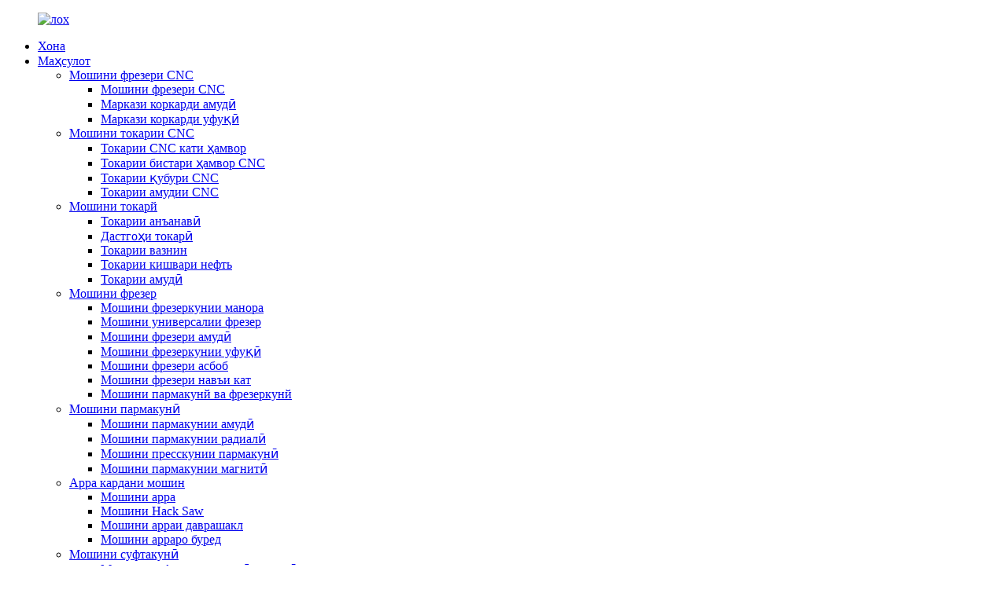

--- FILE ---
content_type: text/html
request_url: http://tg.hoyong.net/co2-laser-cutting-machine/
body_size: 10870
content:
<!DOCTYPE html> <html dir="ltr" lang="tg"> <head> <meta charset="UTF-8"/> <meta http-equiv="Content-Type" content="text/html; charset=UTF-8" /> <title>Фабрикаи мошини буридани CO2 лазерӣ - Чин Истеҳсолкунандагони лазерии лазерии CO2 истеҳсолкунандагон, таъминкунандагон</title> <meta name="viewport" content="width=device-width,initial-scale=1,minimum-scale=1,maximum-scale=1,user-scalable=no"> <link rel="apple-touch-icon-precomposed" href=""> <meta name="format-detection" content="telephone=no"> <meta name="apple-mobile-web-app-capable" content="yes"> <meta name="apple-mobile-web-app-status-bar-style" content="black"> <link href="//cdn.globalso.com/hoyong/style/global/style.css" rel="stylesheet" onload="this.onload=null;this.rel='stylesheet'"> <link href="//cdn.globalso.com/hoyong/style/public/public.css" rel="stylesheet" onload="this.onload=null;this.rel='stylesheet'">  <link rel="shortcut icon" href="https://cdn.globalso.com/hoyong/f16316f1-2d68-4349-9f6a-ac37ad8c08c3.png" /> <meta name="description" content="Дар заводи мо истеҳсолкунандаи пешбари Чин ва таъминкунандаи мошини буридани лазерии CO2 пайдо кунед. Қарорҳои баландсифат ва боэътимоди буридан барои тиҷорати шумо." /> <meta name="keywords" content="Буридани лазерии CO2, таҷҳизоти буридани лазерӣ, мошини кандакории лазерӣ, технологияи буридани лазерӣ, хадамоти буриши лазерӣ, системаи буридани лазерӣ, технологияи буридани лазерии CO2, истеҳсоли лазерӣ" />  <link rel="canonical" href="https://www.hoyong.net/co2-laser-cutting-machine/" />  <link href="//cdn.globalso.com/hide_search.css" rel="stylesheet"/><link href="//www.hoyong.net/style/tg.html.css" rel="stylesheet"/><link rel="alternate" hreflang="tg" href="http://tg.hoyong.net/" /></head> <body> <div class="container">   <!-- web_head start -->   <header class="web_head">     <div class="head_layer">       <div class="layout">         <figure class="logo"><a href="/">                 <img src="https://cdn.globalso.com/hoyong/loho.png" alt="лох">                 </a></figure>         <nav class="nav_wrap">           <ul class="head_nav">               <li><a href="/">Хона</a></li> <li class="current-menu-ancestor"><a href="/products/">Маҳсулот</a> <ul class="sub-menu"> 	<li><a href="/cnc-milling-machine/">Мошини фрезери CNC</a> 	<ul class="sub-menu"> 		<li><a href="/cnc-milling-machine-cnc-milling-machine/">Мошини фрезери CNC</a></li> 		<li><a href="/vertical-machining-center/">Маркази коркарди амудӣ</a></li> 		<li><a href="/horizontal-machining-center/">Маркази коркарди уфуқӣ</a></li> 	</ul> </li> 	<li><a href="/cnc-lathe-machine/">Мошини токарии CNC</a> 	<ul class="sub-menu"> 		<li><a href="/flat-bed-cnc-lathe/">Токарии CNC кати ҳамвор</a></li> 		<li><a href="/slant-bed-cnc-lathe/">Токарии бистари ҳамвор CNC</a></li> 		<li><a href="/cnc-pipe-threading-lathe/">Токарии қубури CNC</a></li> 		<li><a href="/cnc-vertical-lathe/">Токарии амудии CNC</a></li> 	</ul> </li> 	<li><a href="/lathe-machine/">Мошини токарй</a> 	<ul class="sub-menu"> 		<li><a href="/gap-bed-lathe/">Токарии анъанавӣ</a></li> 		<li><a href="/bench-lathe/">Дастгоҳи токарӣ</a></li> 		<li><a href="/heavy-duty-lathe/">Токарии вазнин</a></li> 		<li><a href="/pipe-threading-lathe/">Токарии кишвари нефть</a></li> 		<li><a href="/vertical-lathe/">Токарии амудӣ</a></li> 	</ul> </li> 	<li><a href="/milling-machine/">Мошини фрезер</a> 	<ul class="sub-menu"> 		<li><a href="/turret-milling-machine/">Мошини фрезеркунии манора</a></li> 		<li><a href="/universal-milling-machine/">Мошини универсалии фрезер</a></li> 		<li><a href="/vertical-milling-machine/">Мошини фрезери амудӣ</a></li> 		<li><a href="/horizontal-milling-machine/">Мошини фрезеркунии уфуқӣ</a></li> 		<li><a href="/tool-milling-machine/">Мошини фрезери асбоб</a></li> 		<li><a href="/bed-type-milling-machine/">Мошини фрезери навъи кат</a></li> 		<li><a href="/drilling-and-milling-machine/">Мошини пармакунй ва фрезеркунй</a></li> 	</ul> </li> 	<li><a href="/drilling-machine/">Мошини пармакунӣ</a> 	<ul class="sub-menu"> 		<li><a href="/vertical-drilling-machine/">Мошини пармакунии амудӣ</a></li> 		<li><a href="/radial-drilling-machine/">Мошини пармакунии радиалӣ</a></li> 		<li><a href="/drill-press/">Мошини пресскунии пармакунӣ</a></li> 		<li><a href="/magnetic-drill-machine/">Мошини пармакунии магнитӣ</a></li> 	</ul> </li> 	<li><a href="/sawing-mchine/">Арра кардани мошин</a> 	<ul class="sub-menu"> 		<li><a href="/band-saw/">Мошини арра</a></li> 		<li><a href="/hack-saw/">Мошини Hack Saw</a></li> 		<li><a href="/circular-sawing-machine/">Мошини арраи даврашакл</a></li> 		<li><a href="/cnc-band-saw-machine/">Мошини арраро буред</a></li> 	</ul> </li> 	<li><a href="/grinding-mchine/">Мошини суфтакунӣ</a> 	<ul class="sub-menu"> 		<li><a href="/surface-grinding-machine/">Мошини суфтакунандаи рӯизаминӣ</a></li> 		<li><a href="/cnc-surface-grinding-machine/">Мошини дастоскунии рӯизаминии CNC</a></li> 		<li><a href="/universal-grinding-machine/">Мошини универсалии суфтакунанда</a></li> 		<li><a href="/tool-grinder/">Суфтакунандаи асбоб</a></li> 		<li><a href="/bench-grinder/">Суфтакунандаи стенд</a></li> 		<li><a href="/sander-grinder/">Сандер суфтакунанда</a></li> 		<li><a href="/crankshaft-grinder-machine/">Мошини суфтакунандаи кранка</a></li> 	</ul> </li> 	<li><a href="/press-machine/">Мошини металлургӣ</a> 	<ul class="sub-menu"> 		<li><a href="/punching-press-machine/">Мошини зарбазанӣ</a></li> 		<li><a href="/workshop-presses/">Матбааи устохона</a></li> 		<li><a href="/arbor-presses/">Прессҳои Arbor</a></li> 		<li><a href="/hydraulic-press/">Пресси гидравликӣ</a></li> 		<li><a href="/punch-and-shear-machine/">Мошини буриш ва буридан</a></li> 	</ul> </li> 	<li><a href="/sheet-metal-machine/">Мошини варақаи металлӣ</a> 	<ul class="sub-menu"> 		<li><a href="/shear-machine/">Мошини буридан</a></li> 		<li><a href="/bending-machine/">Мошини печдор</a></li> 		<li><a href="/rolling-machine/">Мошини чархзананда</a></li> 		<li><a href="/profile-benders/">Профили Benders</a></li> 		<li><a href="/forming-machine/">Мошини шаклдиҳӣ</a></li> 		<li><a href="/metal-craft-machine/">Мошини ҳунарҳои металлӣ</a></li> 	</ul> </li> 	<li><a href="/metal-forming-machine/">Мошини ташаккули металл</a> 	<ul class="sub-menu"> 		<li><a href="/shaping-machine/">Мошини шаклдиҳанда</a></li> 		<li><a href="/slotting-machine/">Мошини Slotter</a></li> 		<li><a href="/air-hammer/">Air Hammer</a></li> 		<li><a href="/gear-hobbing-machine/">Мошини чархзананда</a></li> 		<li><a href="/iron-worker/">Коргари оҳангар</a></li> 	</ul> </li> 	<li><a href="/garage-equipment/">Таҷҳизоти гараж</a> 	<ul class="sub-menu"> 		<li><a href="/brake-drum-and-disc-lathe/">Барабани тормоз ва дастгохи диск</a></li> 		<li><a href="/boring-machine/">Мошини дилгиркунанда</a></li> 		<li><a href="/grinding-milling-machine/">Мошини фрезери суфтакунанда</a></li> 		<li><a href="/honing-machine/">Мошини сӯзишворӣ</a></li> 		<li><a href="/boring-and-honing-machine/">Мошини кандакорӣ ва сӯзишворӣ</a></li> 	</ul> </li> 	<li><a href="/bottle-blowing-machine/">Мошини шамолкашии шиша</a> 	<ul class="sub-menu"> 		<li><a href="/full-automatic-bottle-blowing-machine/">Мошини пурраи худкори шишагин</a></li> 		<li><a href="/hand-feeding-perform-automatic-blow-moulding-machine/">Дасти ѓизодињии Иҷро мошини зарбаи автоматии</a></li> 		<li><a href="/pet-preform-injection-molding-system/">Системаи қолаби тазриќї PET Preform</a></li> 		<li><a href="/semi-automatic-bottle-blowing-machine/">Мошини шишабандии нимаавтоматӣ</a></li> 	</ul> </li> 	<li class="current-menu-ancestor current-menu-parent"><a href="/cutting-machine/">Мошини буриш</a> 	<ul class="sub-menu"> 		<li><a href="/edm-machine/">Мошини EDM</a></li> 		<li><a href="/laser-cutting-machine/">Мошини буридани лазерӣ</a></li> 		<li><a href="/fiber-laser-cutting-machine/">Мошини буридани нахи лазерӣ</a></li> 		<li class="nav-current"><a href="/co2-laser-cutting-machine/">CO2 мошини буридани лазерӣ</a></li> 		<li><a href="/plasma-laser-cutting-machine/">Мошини буриши лазерии плазма</a></li> 		<li><a href="/laser-welding-machine/">Мошини кафшери лазерӣ</a></li> 		<li><a href="/laser-marking-machine/">Мошини аломатгузории лазерӣ</a></li> 	</ul> </li> 	<li><a href="/industrial-oven/">Танӯри саноатӣ</a></li> 	<li><a href="/machine-accessories/">Лавозимотҳои мошин</a></li> </ul> </li> <li><a href="/about-us/">Дар бораи мо</a></li> <li><a href="/news/">Ахбор</a></li> <li><a href="/faqs/">Саволҳо</a></li> <li><a href="/contact-us/">Бо мо тамос гиред</a></li>           </ul>         </nav>         <div class="head_right">           <b id="btn-search" class="btn--search"></b>           <div class="change-language ensemble">   <div class="change-language-info">     <div class="change-language-title medium-title">        <div class="language-flag language-flag-en"><a href="https://www.hoyong.net/"><b class="country-flag"></b><span>English</span> </a></div>        <b class="language-icon"></b>      </div> 	<div class="change-language-cont sub-content">         <div class="empty"></div>     </div>   </div> </div> <!--theme272-->                  </div>       </div>     </div>   </header>      <!-- path --> <div class="path_bar">   <div class="layout">     <ul>      <li> <a itemprop="breadcrumb" href="/">Хона</a></li><li> <a itemprop="breadcrumb" href="/products/" title="Products">Маҳсулот</a> </li><li> <a itemprop="breadcrumb" href="/cutting-machine/" title="Cutting Machine">Мошини буриш</a> </li><li> <a href="#">CO2 мошини буридани лазерӣ</a></li>     </ul>   </div> </div>       <section class="web_main page_main">   <div class="layout">     <aside class="aside">   <section class="aside-wrap">     <section class="side-widget">     <div class="side-tit-bar">       <h4 class="side-tit">Категорияҳо</h4>     </div>     <ul class="side-cate">       <li><a href="/cnc-milling-machine/">Мошини фрезери CNC</a> <ul class="sub-menu"> 	<li><a href="/cnc-milling-machine-cnc-milling-machine/">Мошини фрезери CNC</a></li> 	<li><a href="/horizontal-machining-center/">Маркази коркарди уфуқӣ</a></li> 	<li><a href="/vertical-machining-center/">Маркази коркарди амудӣ</a></li> </ul> </li> <li><a href="/cnc-lathe-machine/">Мошини токарии CNC</a> <ul class="sub-menu"> 	<li><a href="/cnc-pipe-threading-lathe/">Токарии қубури CNC</a></li> 	<li><a href="/cnc-vertical-lathe/">Токарии амудии CNC</a></li> 	<li><a href="/flat-bed-cnc-lathe/">Токарии CNC кати ҳамвор</a></li> 	<li><a href="/slant-bed-cnc-lathe/">Токарии бистари ҳамвор CNC</a></li> </ul> </li> <li><a href="/lathe-machine/">Мошини токарй</a> <ul class="sub-menu"> 	<li><a href="/bench-lathe/">Дастгоҳи токарӣ</a></li> 	<li><a href="/gap-bed-lathe/">Токарии анъанавӣ</a></li> 	<li><a href="/heavy-duty-lathe/">Токарии вазнин</a></li> 	<li><a href="/pipe-threading-lathe/">Токарии кишвари нефть</a></li> 	<li><a href="/vertical-lathe/">Токарии амудӣ</a></li> </ul> </li> <li><a href="/milling-machine/">Мошини фрезер</a> <ul class="sub-menu"> 	<li><a href="/turret-milling-machine/">Мошини фрезеркунии манора</a></li> 	<li><a href="/universal-milling-machine/">Мошини универсалии фрезер</a></li> 	<li><a href="/vertical-milling-machine/">Мошини фрезери амудӣ</a></li> 	<li><a href="/horizontal-milling-machine/">Мошини фрезеркунии уфуқӣ</a></li> 	<li><a href="/tool-milling-machine/">Мошини фрезери асбоб</a></li> 	<li><a href="/bed-type-milling-machine/">Мошини фрезери навъи кат</a></li> 	<li><a href="/drilling-and-milling-machine/">Мошини пармакунй ва фрезеркунй</a></li> </ul> </li> <li><a href="/drilling-machine/">Мошини пармакунӣ</a> <ul class="sub-menu"> 	<li><a href="/vertical-drilling-machine/">Мошини пармакунии амудӣ</a></li> 	<li><a href="/radial-drilling-machine/">Мошини пармакунии радиалӣ</a></li> 	<li><a href="/drill-press/">Мошини пресскунии пармакунӣ</a></li> 	<li><a href="/magnetic-drill-machine/">Мошини пармакунии магнитӣ</a></li> </ul> </li> <li><a href="/sawing-mchine/">Арра кардани мошин</a> <ul class="sub-menu"> 	<li><a href="/band-saw/">Мошини арра</a></li> 	<li><a href="/hack-saw/">Мошини Hack Saw</a></li> 	<li><a href="/circular-sawing-machine/">Мошини арраи даврашакл</a></li> 	<li><a href="/cnc-band-saw-machine/">Мошини арраро буред</a></li> </ul> </li> <li><a href="/grinding-mchine/">Мошини суфтакунӣ</a> <ul class="sub-menu"> 	<li><a href="/surface-grinding-machine/">Мошини суфтакунандаи рӯизаминӣ</a></li> 	<li><a href="/cnc-surface-grinding-machine/">Мошини дастоскунии рӯизаминии CNC</a></li> 	<li><a href="/universal-grinding-machine/">Мошини универсалии суфтакунанда</a></li> 	<li><a href="/tool-grinder/">Суфтакунандаи асбоб</a></li> 	<li><a href="/bench-grinder/">Суфтакунандаи стенд</a></li> 	<li><a href="/sander-grinder/">Сандер суфтакунанда</a></li> 	<li><a href="/crankshaft-grinder-machine/">Мошини суфтакунандаи кранка</a></li> </ul> </li> <li><a href="/press-machine/">Мошини металлургӣ</a> <ul class="sub-menu"> 	<li><a href="/punching-press-machine/">Мошини зарбазанӣ</a></li> 	<li><a href="/workshop-presses/">Матбааи устохона</a></li> 	<li><a href="/arbor-presses/">Прессҳои Arbor</a></li> 	<li><a href="/hydraulic-press/">Пресси гидравликӣ</a></li> 	<li><a href="/punch-and-shear-machine/">Мошини буриш ва буридан</a></li> </ul> </li> <li><a href="/sheet-metal-machine/">Мошини варақаи металлӣ</a> <ul class="sub-menu"> 	<li><a href="/shear-machine/">Мошини буридан</a></li> 	<li><a href="/bending-machine/">Мошини печдор</a></li> 	<li><a href="/rolling-machine/">Мошини чархзананда</a></li> 	<li><a href="/profile-benders/">Профили Benders</a></li> 	<li><a href="/forming-machine/">Мошини шаклдиҳӣ</a></li> 	<li><a href="/metal-craft-machine/">Мошини ҳунарҳои металлӣ</a></li> </ul> </li> <li><a href="/metal-forming-machine/">Мошини ташаккули металл</a> <ul class="sub-menu"> 	<li><a href="/shaping-machine/">Мошини шаклдиҳанда</a></li> 	<li><a href="/slotting-machine/">Мошини Slotter</a></li> 	<li><a href="/air-hammer/">Air Hammer</a></li> 	<li><a href="/gear-hobbing-machine/">Мошини чархзананда</a></li> 	<li><a href="/iron-worker/">Коргари оҳангар</a></li> </ul> </li> <li><a href="/garage-equipment/">Таҷҳизоти гараж</a> <ul class="sub-menu"> 	<li><a href="/brake-drum-and-disc-lathe/">Барабани тормоз ва дастгохи диск</a></li> 	<li><a href="/boring-machine/">Мошини дилгиркунанда</a></li> 	<li><a href="/grinding-milling-machine/">Мошини фрезери суфтакунанда</a></li> 	<li><a href="/honing-machine/">Мошини сӯзишворӣ</a></li> 	<li><a href="/boring-and-honing-machine/">Мошини кандакорӣ ва сӯзишворӣ</a></li> </ul> </li> <li><a href="/bottle-blowing-machine/">Мошини шамолкашии шиша</a> <ul class="sub-menu"> 	<li><a href="/full-automatic-bottle-blowing-machine/">Мошини пурраи худкори шишагин</a></li> 	<li><a href="/semi-automatic-bottle-blowing-machine/">Мошини шишабандии нимаавтоматӣ</a></li> 	<li><a href="/pet-preform-injection-molding-system/">Системаи қолаби тазриќї PET Preform</a></li> 	<li><a href="/hand-feeding-perform-automatic-blow-moulding-machine/">Дасти ѓизодињии Иҷро мошини зарбаи автоматии</a></li> </ul> </li> <li class="current-menu-ancestor current-menu-parent"><a href="/cutting-machine/">Мошини буриш</a> <ul class="sub-menu"> 	<li><a href="/edm-machine/">Мошини EDM</a></li> 	<li><a href="/laser-cutting-machine/">Мошини буридани лазерӣ</a></li> 	<li><a href="/fiber-laser-cutting-machine/">Мошини буридани нахи лазерӣ</a></li> 	<li class="nav-current"><a href="/co2-laser-cutting-machine/">CO2 мошини буридани лазерӣ</a></li> 	<li><a href="/plasma-laser-cutting-machine/">Мошини буриши лазерии плазма</a></li> 	<li><a href="/laser-welding-machine/">Мошини кафшери лазерӣ</a></li> 	<li><a href="/laser-marking-machine/">Мошини аломатгузории лазерӣ</a></li> </ul> </li> <li><a href="/industrial-oven/">Танӯри саноатӣ</a></li> <li><a href="/machine-accessories/">Лавозимотҳои мошин</a></li>     </ul>   </section>   <div class="side-widget">     <div class="side-tit-bar">       <h2 class="side-tit">Маҳсулоти пешниҳодшуда</h2>     </div> 	    	 <div class="side-product-items">               <div class="items_content">                <div class="side_slider">                               <ul class="swiper-wrapper"> 				                    <li class="swiper-slide gm-sep side_product_item">                                       <figure>                                          <a href="/drilling-and-milling-machine-zay7045-product/" class="item-img"><img src="https://cdn.globalso.com/hoyong/ZAY7032-ZAY7040-ZAY7045-300x300.jpg" alt="ZAY7045 мошини пармакунӣ ва фрезерӣ"></a>                                           <figcaption>                                               <h3 class="item_title"><a href="/drilling-and-milling-machine-zay7045-product/">ZAY7045 Пармакунӣ ва Милл...</a></h3>                                           </figcaption>                                       </figure>                                   </li> 	 					                    <li class="swiper-slide gm-sep side_product_item">                                       <figure>                                          <a href="/universal-tool-milling-machine-metal-milling-machine-x8132a-product/" class="item-img"><img src="https://cdn.globalso.com/hoyong/X8130-300x300.jpg" alt="X8132A Universal Tool Freze Machine"></a>                                           <figcaption>                                               <h3 class="item_title"><a href="/universal-tool-milling-machine-metal-milling-machine-x8132a-product/">Фабрикаи универсалии асбобҳои X8132A...</a></h3>                                           </figcaption>                                       </figure>                                   </li> 	 					                    <li class="swiper-slide gm-sep side_product_item">                                       <figure>                                          <a href="/china-manufacturer-horizontal-universal-milling-machine-xl6036-product/" class="item-img"><img src="https://cdn.globalso.com/hoyong/XL6036-300x300.jpg" alt="Мошини универсалии фрезери XL6036"></a>                                           <figcaption>                                               <h3 class="item_title"><a href="/china-manufacturer-horizontal-universal-milling-machine-xl6036-product/">Фрезеркунии универсалии XL6036...</a></h3>                                           </figcaption>                                       </figure>                                   </li> 	 					                    <li class="swiper-slide gm-sep side_product_item">                                       <figure>                                          <a href="/universal-vertical-horizontal-ram-milling-machine-lm1450a-product/" class="item-img"><img src="https://cdn.globalso.com/hoyong/LM1450Aw-300x300.jpg" alt="LM1450A Universal мошини фрезер амудӣ"></a>                                           <figcaption>                                               <h3 class="item_title"><a href="/universal-vertical-horizontal-ram-milling-machine-lm1450a-product/">LM1450A универсалии амудӣ ...</a></h3>                                           </figcaption>                                       </figure>                                   </li> 	 					                    <li class="swiper-slide gm-sep side_product_item">                                       <figure>                                          <a href="/x6325-turret-milling-machine-made-in-china-product/" class="item-img"><img src="https://cdn.globalso.com/hoyong/DSC_0091-300x300.jpg" alt="X6325 Мошини буриши туррет"></a>                                           <figcaption>                                               <h3 class="item_title"><a href="/x6325-turret-milling-machine-made-in-china-product/">X6325 Мошини буриши туррет</a></h3>                                           </figcaption>                                       </figure>                                   </li> 	 					                </ul> 				</div>                 <div class="btn-prev"></div>                 <div class="btn-next"></div>               </div>             </div>    </div>     </section> </aside>    <section class="main">       <div class="items_list">      <h1 class="page_title">CO2 мошини буридани лазерӣ</h1>                  <ul>    <li class="product_item">             <figure>               <span class="item_img"><img src="https://cdn.globalso.com/hoyong/Haa30bc738ab8495db98183af8c95c4198.jpg_720x720q50.webp_.jpg" alt="9013CF нахи CO2 лазерӣ мошини буридани"><a href="/dual-use-metal-and-nonmetal-fiber-co2-laser-cutting-machine-9013cf-product/" title="9013CF Fiber CO2 Laser Cutting Machine "></a> </span>               <figcaption> 			  <div class="item_information">                      <h3 class="item_title"><a href="/dual-use-metal-and-nonmetal-fiber-co2-laser-cutting-machine-9013cf-product/" title="9013CF Fiber CO2 Laser Cutting Machine ">9013CF нахи CO2 лазерӣ мошини буридани</a></h3>                                  </div>                             </figcaption>             </figure>           </li>    <li class="product_item">             <figure>               <span class="item_img"><img src="https://cdn.globalso.com/hoyong/42.jpg" alt="LM-1325 мошини буридани лазерии ғайриметаллӣ CO2"><a href="/lm-1325-non-metal-co2-laser-cutting-machine-product/" title="LM-1325 non-metal CO2 laser cutting machine"></a> </span>               <figcaption> 			  <div class="item_information">                      <h3 class="item_title"><a href="/lm-1325-non-metal-co2-laser-cutting-machine-product/" title="LM-1325 non-metal CO2 laser cutting machine">LM-1325 мошини буридани лазерии ғайриметаллӣ CO2</a></h3>                                  </div>                             </figcaption>             </figure>           </li>    <li class="product_item">             <figure>               <span class="item_img"><img src="https://cdn.globalso.com/hoyong/11200079258_16071110451.jpg" alt="LM6090H Co2 лазерӣ буриш мошини Engraving"><a href="/lm6090h-co2-laser-cutting-engraving-machine-product/" title="LM6090H Co2 Laser Cutting Engraving Machine"></a> </span>               <figcaption> 			  <div class="item_information">                      <h3 class="item_title"><a href="/lm6090h-co2-laser-cutting-engraving-machine-product/" title="LM6090H Co2 Laser Cutting Engraving Machine">LM6090H Co2 лазерӣ буриш мошини Engraving</a></h3>                                  </div>                             </figcaption>             </figure>           </li>    <li class="product_item">             <figure>               <span class="item_img"><img src="https://cdn.globalso.com/hoyong/11200079258_1607111045.jpg" alt="9060 6090 Лазерӣ кандакорӣ"><a href="/laser-engraver-9060-6090-product/" title="9060 6090 Laser Engraver"></a> </span>               <figcaption> 			  <div class="item_information">                      <h3 class="item_title"><a href="/laser-engraver-9060-6090-product/" title="9060 6090 Laser Engraver">9060 6090 Лазерӣ кандакорӣ</a></h3>                                  </div>                             </figcaption>             </figure>           </li>    <li class="product_item">             <figure>               <span class="item_img"><img src="https://cdn.globalso.com/hoyong/36.jpg" alt="4030-H бисёрфунксионалӣ лазерӣ Engraving силсилаи буриши мошин"><a href="/multifunctional-laser-engraving-cutting-machine-series-product/" title="4030-H Multifunctional Laser Engraving Cutting Machine  series"></a> </span>               <figcaption> 			  <div class="item_information">                      <h3 class="item_title"><a href="/multifunctional-laser-engraving-cutting-machine-series-product/" title="4030-H Multifunctional Laser Engraving Cutting Machine  series">4030-H бисёрфунксионалӣ лазерӣ Engraving силсилаи буриши мошин</a></h3>                                  </div>                             </figcaption>             </figure>           </li>    <li class="product_item">             <figure>               <span class="item_img"><img src="https://cdn.globalso.com/hoyong/H3828b4fa7501475786fbc618ffbcdf048.jpg_720x720q50.webp_.jpg" alt="1490 Лазерӣ буриш лазерӣ Engraver мошин"><a href="/laser-cutting-laser-engraver-machine-1490-product/" title="1490 Laser Cutting Laser Engraver Machine"></a> </span>               <figcaption> 			  <div class="item_information">                      <h3 class="item_title"><a href="/laser-cutting-laser-engraver-machine-1490-product/" title="1490 Laser Cutting Laser Engraver Machine">1490 Лазерӣ буриш лазерӣ Engraver мошин</a></h3>                                  </div>                             </figcaption>             </figure>           </li>          </ul>         <div class="page_bar">         <div class="pages"></div>       </div>       </div>            </section>   </div> </section>   <!-- web_footer start -->    <footer class="web_footer">     <div class="foot_service">       <div class="layout">         <div class="foot_items">           <nav class="foot_item foot_item_info">             <div class="foot_logo">        <img src="https://cdn.globalso.com/hoyong/loho1.png" alt="лох">          </div>           </nav>           <nav class="foot_item">             <div class="foot_item_hd">               <h2 class="title">бо мо тамос гиред</h2>             </div>             <div class="foot_item_bd">               <address class="foot_contact_list">               <!-- icons:                    ============================                    contact_ico_local                    contact_ico_phone                    contact_ico_email                    contact_ico_fax                    contact_ico_skype                    contact_ico_time -->                <ul> 			                    <li class="contact_item">                    <i class="contact_ico contact_ico_local"></i>                    <div class="contact_txt">                      <span class="item_val">Yikang Road №999, шаҳри Тенгжоу, музофоти Шандун, Чин</span>                    </div>                  </li> 				 				                    <li class="contact_item">                    <i class="contact_ico contact_ico_tel"></i>                    <div class="contact_txt">                      <a class="tel_link" href="tel:+86 17563237608"><span class="item_val">+86 17563237608</span></a>                    </div>                  </li> 				 				                  <li class="contact_item">                    <i class="contact_ico contact_ico_email"></i>                    <div class="contact_txt">                      <a href="mailto:info@hoyong.net" ><span class="item_val">info@hoyong.net</span></a>                    </div>                  </li> 				 				                   <li class="contact_item">                    <i class="contact_ico contact_ico_whatsapp"></i>                    <div class="contact_txt">                      <a href="https://api.whatsapp.com/send?phone=8617563237608" ><span class="item_val">8617563237608</span></a>                    </div>                  </li> 				 				                </ul>               </address>             </div>           </nav>           <nav class="foot_item">             <div class="foot_item_hd">               <h2 class="title">ХАБАРХО</h2>             </div>             <div class="foot_item_bd">               <div class="company_subscribe">                 <h3 class="subscribe_tit">Барои дархост дар бораи маҳсулот ё рӯйхати нархҳо, лутфан почтаи электронии худро ба мо гузоред ва мо дар давоми 24 соат тамос хоҳем гирифт.</h3>                 <div class="learn_more">                   <a href="javascript:" class="sys_btn button">АКНУН ПУРСЕД</a>                 </div>               </div>             </div>           </nav>           <nav class="foot_item foot_item_follow">             <div class="foot_item_hd">               <h2 class="title">иҷтимоӣ</h2>             </div>             <div class="foot_item_bd">               <ul class="foot_sns">                              <li><a target="_blank" rel="nofollow" href="https://www.facebook.com/"><img src="https://cdn.globalso.com/hoyong/facebook.png" alt="Фейсбук"></a></li>                         <li><a target="_blank" rel="nofollow" href="javascript:;"><img src="https://cdn.globalso.com/hoyong/linkedin.png" alt="Linkedin"></a></li>                         <li><a target="_blank" rel="nofollow" href="javascript:;"><img src="https://cdn.globalso.com/hoyong/twitter.png" alt="twitter"></a></li>                         <li><a target="_blank" rel="nofollow" href="javascript:;"><img src="https://cdn.globalso.com/hoyong/youtube.png" alt="youtube"></a></li>                           </ul>                           </div>           </nav>         </div>       </div>     </div>                 <section class="foot_bar wow fadeInUpA" data-wow-delay=".1s" data-wow-duration=".8s">       <div class="layout">         <div class="copyright">© Copyright - 2010-2024: Ҳама ҳуқуқҳо ҳифз шудаанд.<script type="text/javascript" src="//www.globalso.site/livechat.js"></script>     <a href="/sitemap.xml">Харитаи сайт</a> - <a href="/">AMP Mobile</a> <br><a href='/folding-machine/' title='Folding machine'>Мошини печдор</a>,  <a href='/brake-drum-lathe/' title='Brake Drum Lathe'>Токарии барабани тормоз</a>,  <a href='/bending-machine-2/' title='Bending machine'>Мошини печдор</a>,  <a href='/pbb/' title='PBB'>PBB</a>,  <a href='/w01/' title='W01'>W01</a>,  <a href='/shears/' title='Shears'>Қайч</a>,         </div>       </div>     </section>   </footer>   </div> <aside class="scrollsidebar" id="scrollsidebar">   <div class="side_content">     <div class="side_list">       <header class="hd"><img src="//cdn.globalso.com/title_pic.png" alt="Тафтиши онлайн"/></header>       <div class="cont">         <li><a class="email" href="javascript:" >Ирсоли почтаи электронӣ</a></li>         <li> <span style="margin-left:7%"><img src="https://cdn.globalso.com/hoyong/icons05.png"></span><a style="margin-top: -29%" target="_blank" class="whatsapp" href="https://api.whatsapp.com/send?phone=8617563237608 ">WhatsApp</a></li>       </div>                   <div class="side_title"><a  class="close_btn"><span>x</span></a></div>     </div>   </div>   <div class="show_btn"></div> </aside> <div class="inquiry-pop-bd">   <div class="inquiry-pop"> <i class="ico-close-pop" onclick="hideMsgPop();"></i>      <script type="text/javascript" src="//www.globalso.site/form.js"></script>    </div> </div>   <div class="web-search"> <b id="btn-search-close" class="btn--search-close"></b>   <div style=" width:100%">     <div class="head-search">       <form class="" action="/search.php" method="get" >         <input class="search-ipt" name="s" placeholder="Start Typing..." /> 		<input type="hidden" name="cat" value="490"/>         <input class="search-btn" type="submit" value="" />         <span class="search-attr">Барои ҷустуҷӯ ё ESC -ро барои пӯшидан пахш кунед</span>       </form>     </div>   </div> </div> <script type="text/javascript" src="//cdn.globalso.com/hoyong/style/global/js/jquery.min.js"></script>  <script type="text/javascript" src="//cdn.globalso.com/hoyong/style/global/js/common.js"></script> <script type="text/javascript" src="//cdn.globalso.com/hoyong/style/public/public.js"></script>  <!--[if lt IE 9]> <script src="//cdn.globalso.com/hoyong/style/global/js/html5.js"></script> <![endif]--> <script type="text/javascript">

if(typeof jQuery == 'undefined' || typeof jQuery.fn.on == 'undefined') {
	document.write('<script src="https://www.hoyong.net/wp-content/plugins/bb-plugin/js/jquery.js"><\/script>');
	document.write('<script src="https://www.hoyong.net/wp-content/plugins/bb-plugin/js/jquery.migrate.min.js"><\/script>');
}

</script><ul class="prisna-wp-translate-seo" id="prisna-translator-seo"><li class="language-flag language-flag-en"><a href="https://www.hoyong.net/co2-laser-cutting-machine/" title="English" target="_blank"><b class="country-flag"></b><span>English</span></a></li><li class="language-flag language-flag-fr"><a href="http://fr.hoyong.net/co2-laser-cutting-machine/" title="French" target="_blank"><b class="country-flag"></b><span>French</span></a></li><li class="language-flag language-flag-de"><a href="http://de.hoyong.net/co2-laser-cutting-machine/" title="German" target="_blank"><b class="country-flag"></b><span>German</span></a></li><li class="language-flag language-flag-pt"><a href="http://pt.hoyong.net/co2-laser-cutting-machine/" title="Portuguese" target="_blank"><b class="country-flag"></b><span>Portuguese</span></a></li><li class="language-flag language-flag-es"><a href="http://es.hoyong.net/co2-laser-cutting-machine/" title="Spanish" target="_blank"><b class="country-flag"></b><span>Spanish</span></a></li><li class="language-flag language-flag-ru"><a href="http://ru.hoyong.net/co2-laser-cutting-machine/" title="Russian" target="_blank"><b class="country-flag"></b><span>Russian</span></a></li><li class="language-flag language-flag-ja"><a href="http://ja.hoyong.net/co2-laser-cutting-machine/" title="Japanese" target="_blank"><b class="country-flag"></b><span>Japanese</span></a></li><li class="language-flag language-flag-ko"><a href="http://ko.hoyong.net/co2-laser-cutting-machine/" title="Korean" target="_blank"><b class="country-flag"></b><span>Korean</span></a></li><li class="language-flag language-flag-ar"><a href="http://ar.hoyong.net/co2-laser-cutting-machine/" title="Arabic" target="_blank"><b class="country-flag"></b><span>Arabic</span></a></li><li class="language-flag language-flag-ga"><a href="http://ga.hoyong.net/co2-laser-cutting-machine/" title="Irish" target="_blank"><b class="country-flag"></b><span>Irish</span></a></li><li class="language-flag language-flag-el"><a href="http://el.hoyong.net/co2-laser-cutting-machine/" title="Greek" target="_blank"><b class="country-flag"></b><span>Greek</span></a></li><li class="language-flag language-flag-tr"><a href="http://tr.hoyong.net/co2-laser-cutting-machine/" title="Turkish" target="_blank"><b class="country-flag"></b><span>Turkish</span></a></li><li class="language-flag language-flag-it"><a href="http://it.hoyong.net/co2-laser-cutting-machine/" title="Italian" target="_blank"><b class="country-flag"></b><span>Italian</span></a></li><li class="language-flag language-flag-da"><a href="http://da.hoyong.net/co2-laser-cutting-machine/" title="Danish" target="_blank"><b class="country-flag"></b><span>Danish</span></a></li><li class="language-flag language-flag-ro"><a href="http://ro.hoyong.net/co2-laser-cutting-machine/" title="Romanian" target="_blank"><b class="country-flag"></b><span>Romanian</span></a></li><li class="language-flag language-flag-id"><a href="http://id.hoyong.net/co2-laser-cutting-machine/" title="Indonesian" target="_blank"><b class="country-flag"></b><span>Indonesian</span></a></li><li class="language-flag language-flag-cs"><a href="http://cs.hoyong.net/co2-laser-cutting-machine/" title="Czech" target="_blank"><b class="country-flag"></b><span>Czech</span></a></li><li class="language-flag language-flag-af"><a href="http://af.hoyong.net/co2-laser-cutting-machine/" title="Afrikaans" target="_blank"><b class="country-flag"></b><span>Afrikaans</span></a></li><li class="language-flag language-flag-sv"><a href="http://sv.hoyong.net/co2-laser-cutting-machine/" title="Swedish" target="_blank"><b class="country-flag"></b><span>Swedish</span></a></li><li class="language-flag language-flag-pl"><a href="http://pl.hoyong.net/co2-laser-cutting-machine/" title="Polish" target="_blank"><b class="country-flag"></b><span>Polish</span></a></li><li class="language-flag language-flag-eu"><a href="http://eu.hoyong.net/co2-laser-cutting-machine/" title="Basque" target="_blank"><b class="country-flag"></b><span>Basque</span></a></li><li class="language-flag language-flag-ca"><a href="http://ca.hoyong.net/co2-laser-cutting-machine/" title="Catalan" target="_blank"><b class="country-flag"></b><span>Catalan</span></a></li><li class="language-flag language-flag-eo"><a href="http://eo.hoyong.net/co2-laser-cutting-machine/" title="Esperanto" target="_blank"><b class="country-flag"></b><span>Esperanto</span></a></li><li class="language-flag language-flag-hi"><a href="http://hi.hoyong.net/co2-laser-cutting-machine/" title="Hindi" target="_blank"><b class="country-flag"></b><span>Hindi</span></a></li><li class="language-flag language-flag-lo"><a href="http://lo.hoyong.net/co2-laser-cutting-machine/" title="Lao" target="_blank"><b class="country-flag"></b><span>Lao</span></a></li><li class="language-flag language-flag-sq"><a href="http://sq.hoyong.net/co2-laser-cutting-machine/" title="Albanian" target="_blank"><b class="country-flag"></b><span>Albanian</span></a></li><li class="language-flag language-flag-am"><a href="http://am.hoyong.net/co2-laser-cutting-machine/" title="Amharic" target="_blank"><b class="country-flag"></b><span>Amharic</span></a></li><li class="language-flag language-flag-hy"><a href="http://hy.hoyong.net/co2-laser-cutting-machine/" title="Armenian" target="_blank"><b class="country-flag"></b><span>Armenian</span></a></li><li class="language-flag language-flag-az"><a href="http://az.hoyong.net/co2-laser-cutting-machine/" title="Azerbaijani" target="_blank"><b class="country-flag"></b><span>Azerbaijani</span></a></li><li class="language-flag language-flag-be"><a href="http://be.hoyong.net/co2-laser-cutting-machine/" title="Belarusian" target="_blank"><b class="country-flag"></b><span>Belarusian</span></a></li><li class="language-flag language-flag-bn"><a href="http://bn.hoyong.net/co2-laser-cutting-machine/" title="Bengali" target="_blank"><b class="country-flag"></b><span>Bengali</span></a></li><li class="language-flag language-flag-bs"><a href="http://bs.hoyong.net/co2-laser-cutting-machine/" title="Bosnian" target="_blank"><b class="country-flag"></b><span>Bosnian</span></a></li><li class="language-flag language-flag-bg"><a href="http://bg.hoyong.net/co2-laser-cutting-machine/" title="Bulgarian" target="_blank"><b class="country-flag"></b><span>Bulgarian</span></a></li><li class="language-flag language-flag-ceb"><a href="http://ceb.hoyong.net/co2-laser-cutting-machine/" title="Cebuano" target="_blank"><b class="country-flag"></b><span>Cebuano</span></a></li><li class="language-flag language-flag-ny"><a href="http://ny.hoyong.net/co2-laser-cutting-machine/" title="Chichewa" target="_blank"><b class="country-flag"></b><span>Chichewa</span></a></li><li class="language-flag language-flag-co"><a href="http://co.hoyong.net/co2-laser-cutting-machine/" title="Corsican" target="_blank"><b class="country-flag"></b><span>Corsican</span></a></li><li class="language-flag language-flag-hr"><a href="http://hr.hoyong.net/co2-laser-cutting-machine/" title="Croatian" target="_blank"><b class="country-flag"></b><span>Croatian</span></a></li><li class="language-flag language-flag-nl"><a href="http://nl.hoyong.net/co2-laser-cutting-machine/" title="Dutch" target="_blank"><b class="country-flag"></b><span>Dutch</span></a></li><li class="language-flag language-flag-et"><a href="http://et.hoyong.net/co2-laser-cutting-machine/" title="Estonian" target="_blank"><b class="country-flag"></b><span>Estonian</span></a></li><li class="language-flag language-flag-tl"><a href="http://tl.hoyong.net/co2-laser-cutting-machine/" title="Filipino" target="_blank"><b class="country-flag"></b><span>Filipino</span></a></li><li class="language-flag language-flag-fi"><a href="http://fi.hoyong.net/co2-laser-cutting-machine/" title="Finnish" target="_blank"><b class="country-flag"></b><span>Finnish</span></a></li><li class="language-flag language-flag-fy"><a href="http://fy.hoyong.net/co2-laser-cutting-machine/" title="Frisian" target="_blank"><b class="country-flag"></b><span>Frisian</span></a></li><li class="language-flag language-flag-gl"><a href="http://gl.hoyong.net/co2-laser-cutting-machine/" title="Galician" target="_blank"><b class="country-flag"></b><span>Galician</span></a></li><li class="language-flag language-flag-ka"><a href="http://ka.hoyong.net/co2-laser-cutting-machine/" title="Georgian" target="_blank"><b class="country-flag"></b><span>Georgian</span></a></li><li class="language-flag language-flag-gu"><a href="http://gu.hoyong.net/co2-laser-cutting-machine/" title="Gujarati" target="_blank"><b class="country-flag"></b><span>Gujarati</span></a></li><li class="language-flag language-flag-ht"><a href="http://ht.hoyong.net/co2-laser-cutting-machine/" title="Haitian" target="_blank"><b class="country-flag"></b><span>Haitian</span></a></li><li class="language-flag language-flag-ha"><a href="http://ha.hoyong.net/co2-laser-cutting-machine/" title="Hausa" target="_blank"><b class="country-flag"></b><span>Hausa</span></a></li><li class="language-flag language-flag-haw"><a href="http://haw.hoyong.net/co2-laser-cutting-machine/" title="Hawaiian" target="_blank"><b class="country-flag"></b><span>Hawaiian</span></a></li><li class="language-flag language-flag-iw"><a href="http://iw.hoyong.net/co2-laser-cutting-machine/" title="Hebrew" target="_blank"><b class="country-flag"></b><span>Hebrew</span></a></li><li class="language-flag language-flag-hmn"><a href="http://hmn.hoyong.net/co2-laser-cutting-machine/" title="Hmong" target="_blank"><b class="country-flag"></b><span>Hmong</span></a></li><li class="language-flag language-flag-hu"><a href="http://hu.hoyong.net/co2-laser-cutting-machine/" title="Hungarian" target="_blank"><b class="country-flag"></b><span>Hungarian</span></a></li><li class="language-flag language-flag-is"><a href="http://is.hoyong.net/co2-laser-cutting-machine/" title="Icelandic" target="_blank"><b class="country-flag"></b><span>Icelandic</span></a></li><li class="language-flag language-flag-ig"><a href="http://ig.hoyong.net/co2-laser-cutting-machine/" title="Igbo" target="_blank"><b class="country-flag"></b><span>Igbo</span></a></li><li class="language-flag language-flag-jw"><a href="http://jw.hoyong.net/co2-laser-cutting-machine/" title="Javanese" target="_blank"><b class="country-flag"></b><span>Javanese</span></a></li><li class="language-flag language-flag-kn"><a href="http://kn.hoyong.net/co2-laser-cutting-machine/" title="Kannada" target="_blank"><b class="country-flag"></b><span>Kannada</span></a></li><li class="language-flag language-flag-kk"><a href="http://kk.hoyong.net/co2-laser-cutting-machine/" title="Kazakh" target="_blank"><b class="country-flag"></b><span>Kazakh</span></a></li><li class="language-flag language-flag-km"><a href="http://km.hoyong.net/co2-laser-cutting-machine/" title="Khmer" target="_blank"><b class="country-flag"></b><span>Khmer</span></a></li><li class="language-flag language-flag-ku"><a href="http://ku.hoyong.net/co2-laser-cutting-machine/" title="Kurdish" target="_blank"><b class="country-flag"></b><span>Kurdish</span></a></li><li class="language-flag language-flag-ky"><a href="http://ky.hoyong.net/co2-laser-cutting-machine/" title="Kyrgyz" target="_blank"><b class="country-flag"></b><span>Kyrgyz</span></a></li><li class="language-flag language-flag-la"><a href="http://la.hoyong.net/co2-laser-cutting-machine/" title="Latin" target="_blank"><b class="country-flag"></b><span>Latin</span></a></li><li class="language-flag language-flag-lv"><a href="http://lv.hoyong.net/co2-laser-cutting-machine/" title="Latvian" target="_blank"><b class="country-flag"></b><span>Latvian</span></a></li><li class="language-flag language-flag-lt"><a href="http://lt.hoyong.net/co2-laser-cutting-machine/" title="Lithuanian" target="_blank"><b class="country-flag"></b><span>Lithuanian</span></a></li><li class="language-flag language-flag-lb"><a href="http://lb.hoyong.net/co2-laser-cutting-machine/" title="Luxembou.." target="_blank"><b class="country-flag"></b><span>Luxembou..</span></a></li><li class="language-flag language-flag-mk"><a href="http://mk.hoyong.net/co2-laser-cutting-machine/" title="Macedonian" target="_blank"><b class="country-flag"></b><span>Macedonian</span></a></li><li class="language-flag language-flag-mg"><a href="http://mg.hoyong.net/co2-laser-cutting-machine/" title="Malagasy" target="_blank"><b class="country-flag"></b><span>Malagasy</span></a></li><li class="language-flag language-flag-ms"><a href="http://ms.hoyong.net/co2-laser-cutting-machine/" title="Malay" target="_blank"><b class="country-flag"></b><span>Malay</span></a></li><li class="language-flag language-flag-ml"><a href="http://ml.hoyong.net/co2-laser-cutting-machine/" title="Malayalam" target="_blank"><b class="country-flag"></b><span>Malayalam</span></a></li><li class="language-flag language-flag-mt"><a href="http://mt.hoyong.net/co2-laser-cutting-machine/" title="Maltese" target="_blank"><b class="country-flag"></b><span>Maltese</span></a></li><li class="language-flag language-flag-mi"><a href="http://mi.hoyong.net/co2-laser-cutting-machine/" title="Maori" target="_blank"><b class="country-flag"></b><span>Maori</span></a></li><li class="language-flag language-flag-mr"><a href="http://mr.hoyong.net/co2-laser-cutting-machine/" title="Marathi" target="_blank"><b class="country-flag"></b><span>Marathi</span></a></li><li class="language-flag language-flag-mn"><a href="http://mn.hoyong.net/co2-laser-cutting-machine/" title="Mongolian" target="_blank"><b class="country-flag"></b><span>Mongolian</span></a></li><li class="language-flag language-flag-my"><a href="http://my.hoyong.net/co2-laser-cutting-machine/" title="Burmese" target="_blank"><b class="country-flag"></b><span>Burmese</span></a></li><li class="language-flag language-flag-ne"><a href="http://ne.hoyong.net/co2-laser-cutting-machine/" title="Nepali" target="_blank"><b class="country-flag"></b><span>Nepali</span></a></li><li class="language-flag language-flag-no"><a href="http://no.hoyong.net/co2-laser-cutting-machine/" title="Norwegian" target="_blank"><b class="country-flag"></b><span>Norwegian</span></a></li><li class="language-flag language-flag-ps"><a href="http://ps.hoyong.net/co2-laser-cutting-machine/" title="Pashto" target="_blank"><b class="country-flag"></b><span>Pashto</span></a></li><li class="language-flag language-flag-fa"><a href="http://fa.hoyong.net/co2-laser-cutting-machine/" title="Persian" target="_blank"><b class="country-flag"></b><span>Persian</span></a></li><li class="language-flag language-flag-pa"><a href="http://pa.hoyong.net/co2-laser-cutting-machine/" title="Punjabi" target="_blank"><b class="country-flag"></b><span>Punjabi</span></a></li><li class="language-flag language-flag-sr"><a href="http://sr.hoyong.net/co2-laser-cutting-machine/" title="Serbian" target="_blank"><b class="country-flag"></b><span>Serbian</span></a></li><li class="language-flag language-flag-st"><a href="http://st.hoyong.net/co2-laser-cutting-machine/" title="Sesotho" target="_blank"><b class="country-flag"></b><span>Sesotho</span></a></li><li class="language-flag language-flag-si"><a href="http://si.hoyong.net/co2-laser-cutting-machine/" title="Sinhala" target="_blank"><b class="country-flag"></b><span>Sinhala</span></a></li><li class="language-flag language-flag-sk"><a href="http://sk.hoyong.net/co2-laser-cutting-machine/" title="Slovak" target="_blank"><b class="country-flag"></b><span>Slovak</span></a></li><li class="language-flag language-flag-sl"><a href="http://sl.hoyong.net/co2-laser-cutting-machine/" title="Slovenian" target="_blank"><b class="country-flag"></b><span>Slovenian</span></a></li><li class="language-flag language-flag-so"><a href="http://so.hoyong.net/co2-laser-cutting-machine/" title="Somali" target="_blank"><b class="country-flag"></b><span>Somali</span></a></li><li class="language-flag language-flag-sm"><a href="http://sm.hoyong.net/co2-laser-cutting-machine/" title="Samoan" target="_blank"><b class="country-flag"></b><span>Samoan</span></a></li><li class="language-flag language-flag-gd"><a href="http://gd.hoyong.net/co2-laser-cutting-machine/" title="Scots Gaelic" target="_blank"><b class="country-flag"></b><span>Scots Gaelic</span></a></li><li class="language-flag language-flag-sn"><a href="http://sn.hoyong.net/co2-laser-cutting-machine/" title="Shona" target="_blank"><b class="country-flag"></b><span>Shona</span></a></li><li class="language-flag language-flag-sd"><a href="http://sd.hoyong.net/co2-laser-cutting-machine/" title="Sindhi" target="_blank"><b class="country-flag"></b><span>Sindhi</span></a></li><li class="language-flag language-flag-su"><a href="http://su.hoyong.net/co2-laser-cutting-machine/" title="Sundanese" target="_blank"><b class="country-flag"></b><span>Sundanese</span></a></li><li class="language-flag language-flag-sw"><a href="http://sw.hoyong.net/co2-laser-cutting-machine/" title="Swahili" target="_blank"><b class="country-flag"></b><span>Swahili</span></a></li><li class="language-flag language-flag-tg"><a href="http://tg.hoyong.net/co2-laser-cutting-machine/" title="Tajik" target="_blank"><b class="country-flag"></b><span>Tajik</span></a></li><li class="language-flag language-flag-ta"><a href="http://ta.hoyong.net/co2-laser-cutting-machine/" title="Tamil" target="_blank"><b class="country-flag"></b><span>Tamil</span></a></li><li class="language-flag language-flag-te"><a href="http://te.hoyong.net/co2-laser-cutting-machine/" title="Telugu" target="_blank"><b class="country-flag"></b><span>Telugu</span></a></li><li class="language-flag language-flag-th"><a href="http://th.hoyong.net/co2-laser-cutting-machine/" title="Thai" target="_blank"><b class="country-flag"></b><span>Thai</span></a></li><li class="language-flag language-flag-uk"><a href="http://uk.hoyong.net/co2-laser-cutting-machine/" title="Ukrainian" target="_blank"><b class="country-flag"></b><span>Ukrainian</span></a></li><li class="language-flag language-flag-ur"><a href="http://ur.hoyong.net/co2-laser-cutting-machine/" title="Urdu" target="_blank"><b class="country-flag"></b><span>Urdu</span></a></li><li class="language-flag language-flag-uz"><a href="http://uz.hoyong.net/co2-laser-cutting-machine/" title="Uzbek" target="_blank"><b class="country-flag"></b><span>Uzbek</span></a></li><li class="language-flag language-flag-vi"><a href="http://vi.hoyong.net/co2-laser-cutting-machine/" title="Vietnamese" target="_blank"><b class="country-flag"></b><span>Vietnamese</span></a></li><li class="language-flag language-flag-cy"><a href="http://cy.hoyong.net/co2-laser-cutting-machine/" title="Welsh" target="_blank"><b class="country-flag"></b><span>Welsh</span></a></li><li class="language-flag language-flag-xh"><a href="http://xh.hoyong.net/co2-laser-cutting-machine/" title="Xhosa" target="_blank"><b class="country-flag"></b><span>Xhosa</span></a></li><li class="language-flag language-flag-yi"><a href="http://yi.hoyong.net/co2-laser-cutting-machine/" title="Yiddish" target="_blank"><b class="country-flag"></b><span>Yiddish</span></a></li><li class="language-flag language-flag-yo"><a href="http://yo.hoyong.net/co2-laser-cutting-machine/" title="Yoruba" target="_blank"><b class="country-flag"></b><span>Yoruba</span></a></li><li class="language-flag language-flag-zu"><a href="http://zu.hoyong.net/co2-laser-cutting-machine/" title="Zulu" target="_blank"><b class="country-flag"></b><span>Zulu</span></a></li><li class="language-flag language-flag-rw"><a href="http://rw.hoyong.net/co2-laser-cutting-machine/" title="Kinyarwanda" target="_blank"><b class="country-flag"></b><span>Kinyarwanda</span></a></li><li class="language-flag language-flag-tt"><a href="http://tt.hoyong.net/co2-laser-cutting-machine/" title="Tatar" target="_blank"><b class="country-flag"></b><span>Tatar</span></a></li><li class="language-flag language-flag-or"><a href="http://or.hoyong.net/co2-laser-cutting-machine/" title="Oriya" target="_blank"><b class="country-flag"></b><span>Oriya</span></a></li><li class="language-flag language-flag-tk"><a href="http://tk.hoyong.net/co2-laser-cutting-machine/" title="Turkmen" target="_blank"><b class="country-flag"></b><span>Turkmen</span></a></li><li class="language-flag language-flag-ug"><a href="http://ug.hoyong.net/co2-laser-cutting-machine/" title="Uyghur" target="_blank"><b class="country-flag"></b><span>Uyghur</span></a></li></ul><link rel='stylesheet' id='fl-builder-layout-5255-css'  href='https://www.hoyong.net/uploads/bb-plugin/cache/5255-layout.css?ver=0a2598b58c4440c92c2cf0acb242d9cd' type='text/css' media='all' /> <link rel='stylesheet' id='fl-builder-layout-5250-css'  href='https://www.hoyong.net/uploads/bb-plugin/cache/5250-layout-partial.css?ver=07f7bf8163f53018a4959fbab4d76cfb' type='text/css' media='all' /> <link rel='stylesheet' id='fl-builder-layout-5246-css'  href='https://www.hoyong.net/uploads/bb-plugin/cache/5246-layout-partial.css?ver=989398dfffd3e1eaadc59548b0c1fc63' type='text/css' media='all' /> <link rel='stylesheet' id='fl-builder-layout-5242-css'  href='https://www.hoyong.net/uploads/bb-plugin/cache/5242-layout-partial.css?ver=6f2e6b4dcf80c65c1d5148be49a00307' type='text/css' media='all' /> <link rel='stylesheet' id='fl-builder-layout-5236-css'  href='https://www.hoyong.net/uploads/bb-plugin/cache/5236-layout-partial.css?ver=e8d907f1e49a29894670138389da41e4' type='text/css' media='all' /> <link rel='stylesheet' id='fl-builder-layout-5230-css'  href='https://www.hoyong.net/uploads/bb-plugin/cache/5230-layout-partial.css?ver=670a28a32786fa008fcb8b68b9f0daa6' type='text/css' media='all' />   <script type='text/javascript' src='https://www.hoyong.net/uploads/bb-plugin/cache/5255-layout.js?ver=0a2598b58c4440c92c2cf0acb242d9cd'></script> <script>
function getCookie(name) {
    var arg = name + "=";
    var alen = arg.length;
    var clen = document.cookie.length;
    var i = 0;
    while (i < clen) {
        var j = i + alen;
        if (document.cookie.substring(i, j) == arg) return getCookieVal(j);
        i = document.cookie.indexOf(" ", i) + 1;
        if (i == 0) break;
    }
    return null;
}
function setCookie(name, value) {
    var expDate = new Date();
    var argv = setCookie.arguments;
    var argc = setCookie.arguments.length;
    var expires = (argc > 2) ? argv[2] : null;
    var path = (argc > 3) ? argv[3] : null;
    var domain = (argc > 4) ? argv[4] : null;
    var secure = (argc > 5) ? argv[5] : false;
    if (expires != null) {
        expDate.setTime(expDate.getTime() + expires);
    }
    document.cookie = name + "=" + escape(value) + ((expires == null) ? "": ("; expires=" + expDate.toUTCString())) + ((path == null) ? "": ("; path=" + path)) + ((domain == null) ? "": ("; domain=" + domain)) + ((secure == true) ? "; secure": "");
}
function getCookieVal(offset) {
    var endstr = document.cookie.indexOf(";", offset);
    if (endstr == -1) endstr = document.cookie.length;
    return unescape(document.cookie.substring(offset, endstr));
}

var firstshow = 0;
var cfstatshowcookie = getCookie('easyiit_stats');
if (cfstatshowcookie != 1) {
    a = new Date();
    h = a.getHours();
    m = a.getMinutes();
    s = a.getSeconds();
    sparetime = 1000 * 60 * 60 * 24 * 1 - (h * 3600 + m * 60 + s) * 1000 - 1;
    setCookie('easyiit_stats', 1, sparetime, '/');
    firstshow = 1;
}
if (!navigator.cookieEnabled) {
    firstshow = 0;
}
var referrer = escape(document.referrer);
var currweb = escape(location.href);
var screenwidth = screen.width;
var screenheight = screen.height;
var screencolordepth = screen.colorDepth;
$(function($){
   $.get("https://www.hoyong.net/statistic.php", { action:'stats_init', assort:0, referrer:referrer, currweb:currweb , firstshow:firstshow ,screenwidth:screenwidth, screenheight: screenheight, screencolordepth: screencolordepth, ranstr: Math.random()},function(data){}, "json");
			
});
</script>   <script src="//cdnus.globalso.com/common_front.js"></script><script src="//www.hoyong.net/style/tg.html.js"></script></body> </html><!-- Globalso Cache file was created in 0.38465690612793 seconds, on 16-06-25 10:39:41 -->

--- FILE ---
content_type: text/css
request_url: https://www.hoyong.net/uploads/bb-plugin/cache/5250-layout-partial.css?ver=07f7bf8163f53018a4959fbab4d76cfb
body_size: 389
content:
.fl-node-6628b232d7089 > .fl-row-content-wrap {background-color: #f4f4f4;background-color: rgba(244,244,244, 1);} .fl-node-6628b232d7089 > .fl-row-content-wrap {margin-top:0px;} .fl-node-6628b232d7089 > .fl-row-content-wrap {padding-top:0px;padding-right:0px;padding-bottom:0px;padding-left:0px;}.fl-node-6628b232d72b0 > .fl-row-content-wrap {background-color: #f4f4f4;background-color: rgba(244,244,244, 1);} .fl-node-6628b232d72b0 > .fl-row-content-wrap {margin-top:20px;} .fl-node-6628b232d72b0 > .fl-row-content-wrap {padding-top:0px;padding-right:0px;padding-bottom:0px;padding-left:0px;}.fl-node-6628b232d7102 {width: 100%;}.fl-node-6628b232d7237 {width: 100%;}.fl-node-6628b232d732a {width: 100%;}.fl-node-6628b232d7457 {width: 100%;}.fl-module-heading .fl-heading {padding: 0 !important;margin: 0 !important;}.fl-node-6628b232d713e.fl-module-heading .fl-heading {text-align: left;font-size: 28px;}.fl-node-6628b232d713e h3.fl-heading a,.fl-node-6628b232d713e h3.fl-heading .fl-heading-text,.fl-node-6628b232d713e h3.fl-heading .fl-heading-text *,.fl-row .fl-col .fl-node-6628b232d713e h3.fl-heading .fl-heading-text {color: #f6ad2b;}.fl-node-6628b232d717f .fl-separator {border-top:1px dashed #cccccc;filter: alpha(opacity = 100);opacity: 1;margin: auto;}.fl-node-6628b232d71bd .fl-separator {border-top:4px solid #f6ad2b;filter: alpha(opacity = 100);opacity: 1;width: 15%;max-width: 100%;margin: 0 0 0 0;} .fl-node-6628b232d71bd > .fl-module-content {margin-top:-13px;}@media (max-width: 768px) { .fl-node-6628b232d71bd > .fl-module-content { margin-top:10px; } }.fl-node-6628b232d7366.fl-module-heading .fl-heading {text-align: left;font-size: 28px;}.fl-node-6628b232d7366 h3.fl-heading a,.fl-node-6628b232d7366 h3.fl-heading .fl-heading-text,.fl-node-6628b232d7366 h3.fl-heading .fl-heading-text *,.fl-row .fl-col .fl-node-6628b232d7366 h3.fl-heading .fl-heading-text {color: #f6ad2b;}.fl-node-6628b232d73a2 .fl-separator {border-top:1px dashed #cccccc;filter: alpha(opacity = 100);opacity: 1;margin: auto;}.fl-node-6628b232d73df .fl-separator {border-top:4px solid #f6ad2b;filter: alpha(opacity = 100);opacity: 1;width: 15%;max-width: 100%;margin: 0 0 0 0;} .fl-node-6628b232d73df > .fl-module-content {margin-top:-13px;}@media (max-width: 768px) { .fl-node-6628b232d73df > .fl-module-content { margin-top:10px; } }

--- FILE ---
content_type: text/css
request_url: https://www.hoyong.net/uploads/bb-plugin/cache/5246-layout-partial.css?ver=989398dfffd3e1eaadc59548b0c1fc63
body_size: 392
content:
.fl-node-6628b1358317b > .fl-row-content-wrap {background-color: #f4f4f4;background-color: rgba(244,244,244, 1);} .fl-node-6628b1358317b > .fl-row-content-wrap {margin-top:0px;} .fl-node-6628b1358317b > .fl-row-content-wrap {padding-top:0px;padding-right:0px;padding-bottom:0px;padding-left:0px;}.fl-node-6628b135833a7 > .fl-row-content-wrap {background-color: #f4f4f4;background-color: rgba(244,244,244, 1);} .fl-node-6628b135833a7 > .fl-row-content-wrap {margin-top:20px;} .fl-node-6628b135833a7 > .fl-row-content-wrap {padding-top:0px;padding-right:0px;padding-bottom:0px;padding-left:0px;}.fl-node-6628b135831f7 {width: 100%;}.fl-node-6628b1358332b {width: 100%;}.fl-node-6628b13583423 {width: 100%;}.fl-node-6628b13583558 {width: 100%;}.fl-module-heading .fl-heading {padding: 0 !important;margin: 0 !important;}.fl-node-6628b13583234.fl-module-heading .fl-heading {text-align: left;font-size: 28px;}.fl-node-6628b13583234 h3.fl-heading a,.fl-node-6628b13583234 h3.fl-heading .fl-heading-text,.fl-node-6628b13583234 h3.fl-heading .fl-heading-text *,.fl-row .fl-col .fl-node-6628b13583234 h3.fl-heading .fl-heading-text {color: #f6ad2b;}.fl-node-6628b13583272 .fl-separator {border-top:1px dashed #cccccc;filter: alpha(opacity = 100);opacity: 1;margin: auto;}.fl-node-6628b135832af .fl-separator {border-top:4px solid #f6ad2b;filter: alpha(opacity = 100);opacity: 1;width: 15%;max-width: 100%;margin: 0 0 0 0;} .fl-node-6628b135832af > .fl-module-content {margin-top:-13px;}@media (max-width: 768px) { .fl-node-6628b135832af > .fl-module-content { margin-top:10px; } }.fl-node-6628b13583461.fl-module-heading .fl-heading {text-align: left;font-size: 28px;}.fl-node-6628b13583461 h3.fl-heading a,.fl-node-6628b13583461 h3.fl-heading .fl-heading-text,.fl-node-6628b13583461 h3.fl-heading .fl-heading-text *,.fl-row .fl-col .fl-node-6628b13583461 h3.fl-heading .fl-heading-text {color: #f6ad2b;}.fl-node-6628b1358349e .fl-separator {border-top:1px dashed #cccccc;filter: alpha(opacity = 100);opacity: 1;margin: auto;}.fl-node-6628b135834dc .fl-separator {border-top:4px solid #f6ad2b;filter: alpha(opacity = 100);opacity: 1;width: 15%;max-width: 100%;margin: 0 0 0 0;} .fl-node-6628b135834dc > .fl-module-content {margin-top:-13px;}@media (max-width: 768px) { .fl-node-6628b135834dc > .fl-module-content { margin-top:10px; } }

--- FILE ---
content_type: text/css
request_url: https://www.hoyong.net/uploads/bb-plugin/cache/5242-layout-partial.css?ver=6f2e6b4dcf80c65c1d5148be49a00307
body_size: 390
content:
.fl-node-6628b0a8f08dc > .fl-row-content-wrap {background-color: #f4f4f4;background-color: rgba(244,244,244, 1);} .fl-node-6628b0a8f08dc > .fl-row-content-wrap {margin-top:0px;} .fl-node-6628b0a8f08dc > .fl-row-content-wrap {padding-top:0px;padding-right:0px;padding-bottom:0px;padding-left:0px;}.fl-node-6628b0a8f0aeb > .fl-row-content-wrap {background-color: #f4f4f4;background-color: rgba(244,244,244, 1);} .fl-node-6628b0a8f0aeb > .fl-row-content-wrap {margin-top:20px;} .fl-node-6628b0a8f0aeb > .fl-row-content-wrap {padding-top:0px;padding-right:0px;padding-bottom:0px;padding-left:0px;}.fl-node-6628b0a8f0954 {width: 100%;}.fl-node-6628b0a8f0a81 {width: 100%;}.fl-node-6628b0a8f0b68 {width: 100%;}.fl-node-6628b0a8f0ca2 {width: 100%;}.fl-module-heading .fl-heading {padding: 0 !important;margin: 0 !important;}.fl-node-6628b0a8f0990.fl-module-heading .fl-heading {text-align: left;font-size: 28px;}.fl-node-6628b0a8f0990 h3.fl-heading a,.fl-node-6628b0a8f0990 h3.fl-heading .fl-heading-text,.fl-node-6628b0a8f0990 h3.fl-heading .fl-heading-text *,.fl-row .fl-col .fl-node-6628b0a8f0990 h3.fl-heading .fl-heading-text {color: #f6ad2b;}.fl-node-6628b0a8f09cd .fl-separator {border-top:1px dashed #cccccc;filter: alpha(opacity = 100);opacity: 1;margin: auto;}.fl-node-6628b0a8f0a08 .fl-separator {border-top:4px solid #f6ad2b;filter: alpha(opacity = 100);opacity: 1;width: 15%;max-width: 100%;margin: 0 0 0 0;} .fl-node-6628b0a8f0a08 > .fl-module-content {margin-top:-13px;}@media (max-width: 768px) { .fl-node-6628b0a8f0a08 > .fl-module-content { margin-top:10px; } }.fl-node-6628b0a8f0ba7.fl-module-heading .fl-heading {text-align: left;font-size: 28px;}.fl-node-6628b0a8f0ba7 h3.fl-heading a,.fl-node-6628b0a8f0ba7 h3.fl-heading .fl-heading-text,.fl-node-6628b0a8f0ba7 h3.fl-heading .fl-heading-text *,.fl-row .fl-col .fl-node-6628b0a8f0ba7 h3.fl-heading .fl-heading-text {color: #f6ad2b;}.fl-node-6628b0a8f0be6 .fl-separator {border-top:1px dashed #cccccc;filter: alpha(opacity = 100);opacity: 1;margin: auto;}.fl-node-6628b0a8f0c24 .fl-separator {border-top:4px solid #f6ad2b;filter: alpha(opacity = 100);opacity: 1;width: 15%;max-width: 100%;margin: 0 0 0 0;} .fl-node-6628b0a8f0c24 > .fl-module-content {margin-top:-13px;}@media (max-width: 768px) { .fl-node-6628b0a8f0c24 > .fl-module-content { margin-top:10px; } }

--- FILE ---
content_type: text/css
request_url: https://www.hoyong.net/uploads/bb-plugin/cache/5236-layout-partial.css?ver=e8d907f1e49a29894670138389da41e4
body_size: 391
content:
.fl-node-6628afb10bcc2 > .fl-row-content-wrap {background-color: #f4f4f4;background-color: rgba(244,244,244, 1);} .fl-node-6628afb10bcc2 > .fl-row-content-wrap {margin-top:0px;} .fl-node-6628afb10bcc2 > .fl-row-content-wrap {padding-top:0px;padding-right:0px;padding-bottom:0px;padding-left:0px;}.fl-node-6628afb10bec1 > .fl-row-content-wrap {background-color: #f4f4f4;background-color: rgba(244,244,244, 1);} .fl-node-6628afb10bec1 > .fl-row-content-wrap {margin-top:20px;} .fl-node-6628afb10bec1 > .fl-row-content-wrap {padding-top:0px;padding-right:0px;padding-bottom:0px;padding-left:0px;}.fl-node-6628afb10bd3b {width: 100%;}.fl-node-6628afb10be66 {width: 100%;}.fl-node-6628afb10bf39 {width: 100%;}.fl-node-6628afb10c068 {width: 100%;}.fl-module-heading .fl-heading {padding: 0 !important;margin: 0 !important;}.fl-node-6628afb10bd77.fl-module-heading .fl-heading {text-align: left;font-size: 28px;}.fl-node-6628afb10bd77 h3.fl-heading a,.fl-node-6628afb10bd77 h3.fl-heading .fl-heading-text,.fl-node-6628afb10bd77 h3.fl-heading .fl-heading-text *,.fl-row .fl-col .fl-node-6628afb10bd77 h3.fl-heading .fl-heading-text {color: #f6ad2b;}.fl-node-6628afb10bdb3 .fl-separator {border-top:1px dashed #cccccc;filter: alpha(opacity = 100);opacity: 1;margin: auto;}.fl-node-6628afb10bdef .fl-separator {border-top:4px solid #f6ad2b;filter: alpha(opacity = 100);opacity: 1;width: 15%;max-width: 100%;margin: 0 0 0 0;} .fl-node-6628afb10bdef > .fl-module-content {margin-top:-13px;}@media (max-width: 768px) { .fl-node-6628afb10bdef > .fl-module-content { margin-top:10px; } }.fl-node-6628afb10bf76.fl-module-heading .fl-heading {text-align: left;font-size: 28px;}.fl-node-6628afb10bf76 h3.fl-heading a,.fl-node-6628afb10bf76 h3.fl-heading .fl-heading-text,.fl-node-6628afb10bf76 h3.fl-heading .fl-heading-text *,.fl-row .fl-col .fl-node-6628afb10bf76 h3.fl-heading .fl-heading-text {color: #f6ad2b;}.fl-node-6628afb10bfb2 .fl-separator {border-top:1px dashed #cccccc;filter: alpha(opacity = 100);opacity: 1;margin: auto;}.fl-node-6628afb10bfee .fl-separator {border-top:4px solid #f6ad2b;filter: alpha(opacity = 100);opacity: 1;width: 15%;max-width: 100%;margin: 0 0 0 0;} .fl-node-6628afb10bfee > .fl-module-content {margin-top:-13px;}@media (max-width: 768px) { .fl-node-6628afb10bfee > .fl-module-content { margin-top:10px; } }

--- FILE ---
content_type: text/css
request_url: https://www.hoyong.net/uploads/bb-plugin/cache/5230-layout-partial.css?ver=670a28a32786fa008fcb8b68b9f0daa6
body_size: 394
content:
.fl-node-6628ac2bcae8f > .fl-row-content-wrap {background-color: #f4f4f4;background-color: rgba(244,244,244, 1);} .fl-node-6628ac2bcae8f > .fl-row-content-wrap {margin-top:0px;} .fl-node-6628ac2bcae8f > .fl-row-content-wrap {padding-top:0px;padding-right:0px;padding-bottom:0px;padding-left:0px;}.fl-node-6628ac2bcb0f9 > .fl-row-content-wrap {background-color: #f4f4f4;background-color: rgba(244,244,244, 1);} .fl-node-6628ac2bcb0f9 > .fl-row-content-wrap {margin-top:20px;} .fl-node-6628ac2bcb0f9 > .fl-row-content-wrap {padding-top:0px;padding-right:0px;padding-bottom:0px;padding-left:0px;}.fl-node-6628ac2bcaf19 {width: 100%;}.fl-node-6628ac2bcb071 {width: 100%;}.fl-node-6628ac2bcb15f {width: 100%;}.fl-node-6628ac2bcb2bb {width: 100%;}.fl-module-heading .fl-heading {padding: 0 !important;margin: 0 !important;}.fl-node-6628ac2bcaf5f.fl-module-heading .fl-heading {text-align: left;font-size: 28px;}.fl-node-6628ac2bcaf5f h3.fl-heading a,.fl-node-6628ac2bcaf5f h3.fl-heading .fl-heading-text,.fl-node-6628ac2bcaf5f h3.fl-heading .fl-heading-text *,.fl-row .fl-col .fl-node-6628ac2bcaf5f h3.fl-heading .fl-heading-text {color: #f6ad2b;}.fl-node-6628ac2bcafa1 .fl-separator {border-top:1px dashed #cccccc;filter: alpha(opacity = 100);opacity: 1;margin: auto;}.fl-node-6628ac2bcafe7 .fl-separator {border-top:4px solid #f6ad2b;filter: alpha(opacity = 100);opacity: 1;width: 15%;max-width: 100%;margin: 0 0 0 0;} .fl-node-6628ac2bcafe7 > .fl-module-content {margin-top:-13px;}@media (max-width: 768px) { .fl-node-6628ac2bcafe7 > .fl-module-content { margin-top:10px; } }.fl-node-6628ac2bcb1a4.fl-module-heading .fl-heading {text-align: left;font-size: 28px;}.fl-node-6628ac2bcb1a4 h3.fl-heading a,.fl-node-6628ac2bcb1a4 h3.fl-heading .fl-heading-text,.fl-node-6628ac2bcb1a4 h3.fl-heading .fl-heading-text *,.fl-row .fl-col .fl-node-6628ac2bcb1a4 h3.fl-heading .fl-heading-text {color: #f6ad2b;}.fl-node-6628ac2bcb1e8 .fl-separator {border-top:1px dashed #cccccc;filter: alpha(opacity = 100);opacity: 1;margin: auto;}.fl-node-6628ac2bcb233 .fl-separator {border-top:4px solid #f6ad2b;filter: alpha(opacity = 100);opacity: 1;width: 15%;max-width: 100%;margin: 0 0 0 0;} .fl-node-6628ac2bcb233 > .fl-module-content {margin-top:-13px;}@media (max-width: 768px) { .fl-node-6628ac2bcb233 > .fl-module-content { margin-top:10px; } }